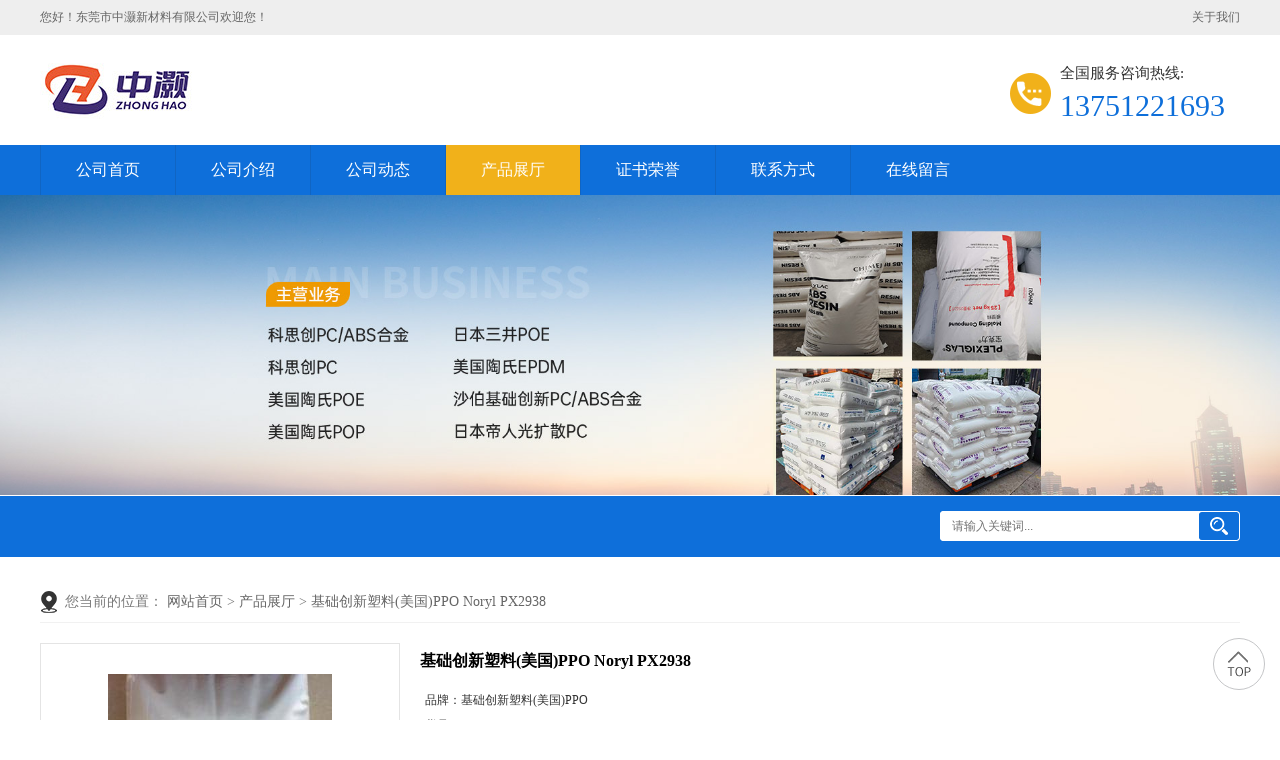

--- FILE ---
content_type: text/html; charset=utf-8
request_url: http://www.dssj1688.com/products/show21312355.html
body_size: 12098
content:
<!DOCTYPE html PUBLIC "-//W3C//DTD XHTML 1.0 Transitional//EN" "http://www.w3.org/TR/xhtml1/DTD/xhtml1-transitional.dtd">
<html xmlns="http://www.w3.org/1999/xhtml">
<head>
<meta http-equiv="Content-Type" content="text/html; charset=utf-8" />
<title>基础创新塑料(美国)PPO Noryl PX2938-东莞市中灏新材料有限公司</title>
<meta http-equiv="keywords" content="基础创新塑料(美国)PPO Noryl PX2938">
<meta http-equiv="description" content="基础创新塑料()PPONorylPX2938聚苯醚PPO基础创新塑料() PPO聚苯醚 NorylPX2938 产品说明： PPE + PS共混物。 未填充。 非溴化，非氯化阻燃系统。 UL94 V0 / 5VA额定值。 UL746C F1。 优异的介电强度。 适用于室内/室外应用的电子/电气市场。产品型号:基础创新...">


<script>
    if(true){
        var curl = window.location.href;
        var defurl = "http://www.dssj1688.com";
        if(curl.indexOf(defurl)<0){
            if (defurl.indexOf("http://")==0){
                curl = curl.replace(defurl.replace("http:","https:"),defurl);
            }else{
                curl = curl.replace(defurl.replace("https:","http:"),defurl);
            }
            window.location.href = curl;
        }
    }
</script>
<link rel="stylesheet" type="text/css" href="/web/mb/cn/gd_mb113/css/base.css">
<link rel="stylesheet" type="text/css" href="/web/mb/cn/gd_mb113/css/top.css">
<link rel="stylesheet" type="text/css" href="/web/mb/cn/gd_mb113/css/bottom.css">
<link rel="stylesheet" type="text/css" href="/web/mb/cn/gd_mb113/css/layout.css">
<script type="text/javascript" src="/web/mb/cn/gd_mb113/js/jquery-1.11.1.min.js"></script>
<script type="text/javascript" src="/web/mb/cn/gd_mb113/js/common.js"></script>
<script type="text/javascript" src="/web/mb/cn/gd_mb113/js/Tony_Tab.js"></script><!--焦点图-->
<script type="text/javascript" src="/web/mb/cn/gd_mb113/js/wow_l.js"></script></head>
<body>
<div class="rp_rop">
  <ul>
   <li>您好！东莞市中灏新材料有限公司欢迎您！</li>
   <li class="last_rt"><a href="/contact.html">关于我们</a>
   </li>
  </ul>
 </div><!--rp_rop-->
<div class="header">
 <div class="clearfix top_main">
   <a href="/" class="logo_l wow">
	  <img src="/img/logo/2025/12/2/176465251333855.jpg" alt="东莞市中灏新材料有限公司" title="东莞市中灏新材料有限公司"/>
   </a>
   <em class="sear_ch wow">
    <span>全国服务咨询热线:</span>
    <i>
	   <a href="Tel:13751221693">13751221693</a>
	</i>
   </em>
   </div><!--top_main-->
   <div class="nav wow">
    <ul>
		<li
		  ><a href="/"   class="dnc_mdfe" >公司首页</a></li>
		<li
		  ><a href="/about.html"   class="dnc_mdfe" >公司介绍</a></li>
		<li
		  ><a href="/news/list--p1.html"   class="dnc_mdfe" >公司动态</a></li>
		  <li class="
				omm
		  "><a href="/products/list--p1.html"   class="dnc_mdfe">产品展厅</a><em class="dfe_dce_c"></em>
			<div class="nre_mdc">

			</div><!--nre_mdc-->
		</li>
		<li
		  ><a href="/honors/list--p1.html"   class="dnc_mdfe" >证书荣誉</a></li>
		<li
		  ><a href="/contact.html"   class="dnc_mdfe" >联系方式</a></li>
		<li
		  ><a href="/feedback.html"   class="dnc_mdfe" >在线留言</a></li>
     </ul>
    </div><!--nav-->
 </div><!--header-->


          <div class="ban_ner_msd">
		   <img src="/img/other/2025/10/21/176103501112491.jpg" class="elr_mcf"/>
		  </div><!--ban_ner_msd-->


<div class="se_ar_ch">
    <ul>
     <li class="se_rift wow">
	  <em>
	   <form name="form_productSearch" id="form_productSearch"  method="get" onsubmit="return searchProduct('product_sokey');" >
		<input class="tp_t_m_xt1"  id="product_sokey"  value="" name="keys" placeholder="请输入关键词..." />
		<input class="tp_t_m_xt2" type="button" onclick="searchProduct('product_sokey');" value="搜索"/>
	  </form>
	  </em>
<script src="/web/mb/publicJs/common.js"></script>
<script type="text/javascript">
    function searchProduct(keyid) {
        var inputid="product_sokey";
        if(keyid)inputid=keyid;
        var keys = $("#"+inputid).val();       // 搜索的关键词
        if(keys==""){
            tusi("请输入您要搜索的关键词");
            return false;
        }
        if (-1 > 0){
            location.href = "/products/list-catid-_-keys-"+URLEncode(keys)+"_--p1.html";
        }else {
            location.href = "/products/list-keys-"+URLEncode(keys)+"_--p1.html";
        }
        return false;
    }
</script>
     </li>
    </ul>
   </div><!--se_ar_ch-->
   


<div class="clearfix mina_index">
   <div class="n_d_l_dfr">
<style type="text/css">
.title_l{line-height:40px;margin:0px auto;font-size:14px;height:40px;overflow:hidden;}
.title_l a{color: #666;}
</style>


<div class="title_l">
  <div class="title_l_ul">您当前的位置：
                <a href="/" title="网站首页">网站首页</a> &gt;
                <a href="/products/list--p1.html">产品展厅</a>
                &gt;<a> 基础创新塑料(美国)PPO Noryl PX2938</a>
 </div><!--title_l_ul-->
</div><!--title_l-->
   </div><!--n_d_l_dfr-->

<link rel="stylesheet" type="text/css" href="/web/mb/publicCss/product.css">
<script src="/web/mb/publicJs/jqzoom.base.js?v=20230706"></script>
<script src="/web/mb/publicJs/jquery.jqzoom.js"></script>
<div class="list_box">
    <!-- showpic -->
    <div class="prolist" style="margin-top:20px;">
        <div class="pr_deti_main">
            <div class="clearfix pr_detai_top">
                <div class="wth674">
                    <div class="product-show">
                        <div class="region-detail-gallery">
                           
                            <div id="preview" class="spec-preview">
							  
                                <table width="360" height="360" border="0" cellspacing="0" cellpadding="0">
                                    <tr>
                                        <td width="360" height="360" align="center" valign="middle">
                                            <div class="prism-player" id="player-con" style="margin: 0px auto; display:none;"></div>
                                            <span class="jqzoom">
                                         <img src="https://imgcn4.guidechem.com/simg/product/2020/2/14/235942122901789.jpg" jqimg="https://imgcn4.guidechem.com/img/product/2020/2/14/235942122901789.jpg" class="cv_mfrt" alt="">
                                </span>
                                        </td>
                                    </tr>
                                </table>
                            </div><!--spec-preview-->
                            <div class="spec-scroll">
                                <div class="prev">&nbsp;</div>
                                <div class="next">&nbsp;</div>
                                <div class="items">
                                    <ul>
                                        <li
                                                class="add"
                                        ><img src="https://imgcn4.guidechem.com/simg/product/2020/2/14/235942122901789.jpg" mid="https://imgcn4.guidechem.com/simg/product/2020/2/14/235942122901789.jpg" big="https://imgcn4.guidechem.com/img/product/2020/2/14/235942122901789.jpg" isvideo="0" onclick="preview(this,360);"></li>
                                        <li
                                        ><img src="https://imgcn4.guidechem.com/simg/product/2020/2/17/235942175701217.jpg" mid="https://imgcn4.guidechem.com/simg/product/2020/2/17/235942175701217.jpg" big="https://imgcn4.guidechem.com/img/product/2020/2/17/235942175701217.jpg" isvideo="0" onclick="preview(this,360);"></li>
                                    </ul>
                                </div><!--items-->
                            </div><!--spec-scroll-->
                            <!--缩图结束-->
                        </div>
                        <div class="det_plt">
                            <div class="product_title"> 基础创新塑料(美国)PPO Noryl PX2938</div>
                            <div class="price-content">
                                <div class="detail-texta">
                                    <div class="price-outer-div">
                                        <ul>
                                            <li><span>品牌：<span>基础创新塑料(美国)PPO</span></span></li>
                                        </ul>
                                        <div class="clear"></div>
                                    </div>
                                    <div class="price-outer-div">
                                        <ul>
                                            <li><span>货号：<span>PX2938</span></span></li>
                                        </ul>
                                        <div class="clear"></div>
                                    </div>

                                    <ul class="product-zd ">
                                        <li><strong>价格：</strong> ￥32/千克</li>
                                        <li><strong>发布日期：</strong> 2020-02-18</li>
                                        <li><strong>更新日期：</strong> 2026-01-21</li>
                                    </ul>
                                </div>

                            </div>
                            <div class="detail-button">
                                <div class="prof_se_nd"><a href="/feedback.html?title= 基础创新塑料(美国)PPO Noryl PX2938" style="color:#fff;">发送咨询信息</a></div>
                            </div>
                        </div><!--det_plt-->
                        <div class="cl"></div>

                    </div>
                    <div class="cl"></div>
                </div>

            </div><!--pr_detai_top-->
            <div class="prof_all prof_width"><span>产品详请</span></div><!--prof_all-->
            <div class="prog_leg">

                <table width="100%" border="0" cellspacing="0" cellpadding="0" bgcolor="#f9f9f9">
                    <tbody>
                    <tr>
                        <td width="5%" height="45" align="left" nowrap="nowrap">品牌 </td>
                        <td width="15%" height="45" align="left">
                            基础创新塑料()PPO
                        </td>
                    </tr>
                    <tr>
                        <td width="5%" height="45" align="left" nowrap="nowrap">货号 </td>
                        <td width="15%" height="45" align="left">
                            PX2938
                        </td>
                    </tr>
                    <tr>
                        <td width="5%" height="45" align="left" nowrap="nowrap">用途 </td>
                        <td width="15%" height="45" align="left">
                            注塑件
                        </td>
                    </tr>
                    <tr>
                        <td width="5%" height="45" align="left" nowrap="nowrap">牌号 </td>
                        <td width="15%" height="45" align="left">
                            Noryl PX2938
                        </td>
                    </tr>
                    <tr>
                        <td width="5%" height="45" align="left" nowrap="nowrap">型号 </td>
                        <td width="15%" height="45" align="left">
                            PX2938
                        </td>
                    </tr>
                    <tr>
                        <td width="5%" height="45" align="left" nowrap="nowrap">品名 </td>
                        <td width="15%" height="45" align="left">
                            PPO
                        </td>
                    </tr>
                    <tr>
                        <td width="5%" height="45" align="left" nowrap="nowrap">外形尺寸 </td>
                        <td width="15%" height="45" align="left">
                            颗粒
                        </td>
                    </tr>
                    <tr>
                        <td width="5%" height="45" align="left" nowrap="nowrap">厂家 </td>
                        <td width="15%" height="45" align="left">
                            基础创新塑料() PPO
                        </td>
                    </tr>
                    <tr>
                        <td width="5%" height="45" align="left" nowrap="nowrap">是否进口 </td>
                        <td width="15%" height="45" align="left">
                            否
                        </td>
                    </tr>
                    </tbody>
                </table>

            </div><!--prog_leg--><!--prog_leg-->
            <div class="ntf_pcde">
                <p style="font-size: 12px; line-height: 1.5; padding: 0px; margin-top: 0px; margin-bottom: 0px; clear: both; font-family: Verdana, Arial, Helvetica, sans-seri; white-space: normal; text-align: center;"><img src="https://cbu01.alicdn.com/img/ibank/2016/959/350/3134053959_563420902.jpg" alt="PC+ABS FR3000" data-mce-src="https://cbu01.alicdn.com/img/ibank/2016/959/350/3134053959_563420902.jpg" data-mce-style="display: block; margin-left: auto; margin-right: auto;" style="border: 0px; vertical-align: bottom; display: block; margin-left: auto; margin-right: auto;"/><img src="https://imgcn4.guidechem.com/img/product/2020/1/31/235942111500052.jpg" width="657" height="188" style="width: 657px; height: 188px;"/><br/><img src="https://imgcn3.guidechem.com/img/product/2019/6/15/235942183002468.jpg" width="720" height="252" style="width: 720px; height: 252px;"/><br/><img src="https://cbu01.alicdn.com/img/ibank/2016/493/275/3135572394_563420902.jpg?__r__=1536041133373" alt="A2" data-mce-src="https://cbu01.alicdn.com/img/ibank/2016/493/275/3135572394_563420902.jpg?__r__=1536041133373" style="border: 0px; vertical-align: bottom; width: 719px; height: 53px;" width="719" height="53"/><br class="img-brk"/></p><h2 style="box-sizing: border-box; font-size: 36px; margin: 20px 0px 10px; font-family: " helvetica="" microsoft="" font-weight:="" line-height:="" color:="" white-space:="" background-color:=""><span style="box-sizing: border-box; font-weight: 700;"><img src="https://imgcn4.guidechem.com/img/product/2020/2/17/235942175701217.jpg"/></span></h2><p><span style="font-size: 36px;">基础创新塑料()&nbsp;</span><span style="font-size: 36px; color: rgb(192, 0, 0);">PPO&nbsp;Noryl&nbsp;PX2938</span><br/></p><p><br/></p><h3 style="box-sizing: border-box; font-family: " helvetica="" microsoft="" font-weight:="" line-height:="" color:="" margin-top:="" margin-bottom:="" font-size:="" white-space:="" background-color:="">聚苯醚&nbsp;PPO&nbsp;</h3><p><span style="font-size: 18px; color: rgb(0, 176, 240); font-weight: 700; background-color: rgb(255, 255, 255);">基础创新塑料() PPO&nbsp;聚苯醚 Noryl&nbsp;PX2938 产品说明：</span></p><p><span style="color: rgb(85, 85, 85); font-family: Verdana, Arial, Helvetica, sans-serif; font-size: 13.3333px; background-color: rgb(248, 248, 248);">&nbsp; &nbsp; &nbsp; </span>PPE + PS共混物。 未填充。 非溴化，非氯化阻燃系统。 UL94 V0 / 5VA额定值。 UL746C F1。 优异的介电强度。 适用于室内/室外应用的电子/电气市场。<span style="margin: 0px; padding: 0px; color: rgb(85, 85, 85); font-family: Verdana, Arial, Helvetica, sans-serif; font-size: 13.3333px; background-color: rgb(248, 248, 248);"></span><span style="margin: 0px; padding: 0px; color: rgb(85, 85, 85); font-family: Verdana, Arial, Helvetica, sans-serif; font-size: 13.3333px; background-color: rgb(248, 248, 248);"></span><span style="margin: 0px; padding: 0px; color: rgb(85, 85, 85); font-family: Verdana, Arial, Helvetica, sans-serif; font-size: 13.3333px; background-color: rgb(248, 248, 248);"></span><span style="margin: 0px; padding: 0px; color: rgb(85, 85, 85); font-family: Verdana, Arial, Helvetica, sans-serif; background-color: rgb(248, 248, 248); font-size: 14px;"></span><span style="color: rgb(85, 85, 85); font-family: Verdana, Arial, Helvetica, sans-serif; font-size: 13.3333px; background-color: rgb(248, 248, 248);"></span><span style="color: rgb(155, 187, 89);"></span><span style="color: rgb(0, 176, 80);"></span></p><p><span style="box-sizing: border-box; font-weight: 700; color: rgb(192, 0, 0);"></span><br/></p><table cellpadding="0" cellspacing="0" data-mce-style="margin-left: 50.0px; border-collapse: separate; border-spacing: 0.0px; width: 600.0px;" class="mceItemTable" width="698"><tbody><tr class="firstRow"><td height="36" data-mce-style="background-color: #ffffff; text-align: center; border-bottom: 1.0px solid #000000;" width="339" style="border-color: rgb(0, 0, 0); font-family: Verdana, Arial, Helvetica, sans-serif; cursor: text; min-width: 2px; background-color: rgb(255, 255, 255); text-align: center; border-width: 1px; border-style: solid;">产品型号:</td><td height="36" data-mce-style="background-color: #ffffff; text-align: center; border-bottom: 1.0px solid #000000;" width="358" style="border-color: rgb(0, 0, 0); font-family: Verdana, Arial, Helvetica, sans-serif; cursor: text; min-width: 2px; background-color: rgb(255, 255, 255); text-align: center; border-width: 1px; border-style: solid;">基础创新塑料()&nbsp;PPO PX2938</td></tr><tr><td height="36" data-mce-style="background-color: #ffffff; text-align: center; border-bottom: 1.0px solid #000000;" width="339" style="border-color: rgb(0, 0, 0); font-family: Verdana, Arial, Helvetica, sans-serif; cursor: text; min-width: 2px; background-color: rgb(255, 255, 255); text-align: center; border-width: 1px; border-style: solid;">产地:</td><td height="36" data-mce-style="background-color: #ffffff; text-align: center; border-bottom: 1.0px solid #000000;" width="358" style="border-color: rgb(0, 0, 0); font-family: Verdana, Arial, Helvetica, sans-serif; cursor: text; min-width: 2px; background-color: rgb(255, 255, 255); text-align: center; border-width: 1px; border-style: solid;"><span style="font-family: 宋体; font-weight: 700;">基础创新塑料()PPO</span></td></tr><tr><td height="36" data-mce-style="background-color: #ffffff; text-align: center; border-bottom: 1.0px solid #000000;" width="339" style="border-color: rgb(0, 0, 0); font-family: Verdana, Arial, Helvetica, sans-serif; cursor: text; min-width: 2px; background-color: rgb(255, 255, 255); text-align: center; border-width: 1px; border-style: solid;">规格:</td><td height="36" data-mce-style="background-color: #ffffff; text-align: center; border-bottom: 1.0px solid #000000;" width="358" style="border-color: rgb(0, 0, 0); font-family: Verdana, Arial, Helvetica, sans-serif; cursor: text; min-width: 2px; background-color: rgb(255, 255, 255); text-align: center; border-width: 1px; border-style: solid;">25KG</td></tr><tr><td height="36" data-mce-style="background-color: #ffffff; text-align: center; border-bottom: 1.0px solid #000000;" width="339" style="border-color: rgb(0, 0, 0); font-family: Verdana, Arial, Helvetica, sans-serif; cursor: text; min-width: 2px; background-color: rgb(255, 255, 255); text-align: center; border-width: 1px; border-style: solid;">基本性能或用途:</td><td height="36" data-mce-style="background-color: #ffffff; text-align: center; border-bottom: 1.0px solid #000000;" width="358" style="border-color: rgb(0, 0, 0); font-family: Verdana, Arial, Helvetica, sans-serif; cursor: text; min-width: 2px; background-color: rgb(255, 255, 255); text-align: center; border-width: 1px; border-style: solid;">注塑级<br/><br/></td></tr></tbody></table><p style="font-size: 12px; line-height: 1.5; padding: 0px; margin-top: 0px; margin-bottom: 0px; clear: both; font-family: Verdana, Arial, Helvetica, sans-seri; white-space: normal;">&nbsp;<br/></p><p style="font-size: 12px; line-height: 1.5; padding: 0px; margin-top: 0px; margin-bottom: 0px; clear: both; font-family: Verdana, Arial, Helvetica, sans-seri; white-space: normal; text-align: center;"><img src="https://cbu01.alicdn.com/img/ibank/2016/666/665/3135566666_563420902.jpg?__r__=1536041142624" alt="a3" data-mce-src="https://cbu01.alicdn.com/img/ibank/2016/666/665/3135566666_563420902.jpg?__r__=1536041142624" style="border: 0px; vertical-align: bottom;"/><br class="img-brk"/><img src="https://imgcn4.guidechem.com/img/product/2020/2/14/235942122902372.jpg" width="444" height="676" style="width: 444px; height: 676px;"/></p><p style="font-size: 12px; line-height: 1.5; padding: 0px; margin-top: 0px; margin-bottom: 0px; clear: both; font-family: Verdana, Arial, Helvetica, sans-seri; white-space: normal; text-align: center;"><span style="text-decoration: underline;"><strong><span style="text-decoration: underline; font-size: 18px; color: rgb(192, 0, 0);">基础创新塑料()PPO&nbsp;聚苯醚&nbsp; Noryl PX2938</span></strong></span></p><p style="font-size: 12px; line-height: 1.5; padding: 0px; margin-top: 0px; margin-bottom: 0px; clear: both; font-family: Verdana, Arial, Helvetica, sans-seri; white-space: normal; text-align: center;"><img src="https://imgcn4.guidechem.com/img/product/2020/2/16/235942211403581.jpg" width="451" height="383" style="width: 451px; height: 383px;"/></p><p style="font-size: 12px; line-height: 1.5; padding: 0px; margin-top: 0px; margin-bottom: 0px; clear: both; font-family: Verdana, Arial, Helvetica, sans-seri; white-space: normal; text-align: center;"><br/></p><p style="font-size: 12px; line-height: 1.5; padding: 0px; margin-top: 0px; margin-bottom: 0px; clear: both; font-family: Verdana, Arial, Helvetica, sans-seri; white-space: normal;">&nbsp;</p><p style="font-size: 12px; line-height: 1.5; padding: 0px; margin-top: 0px; margin-bottom: 0px; clear: both; font-family: Verdana, Arial, Helvetica, sans-seri; white-space: normal;"><img src="https://cbu01.alicdn.com/img/ibank/2016/517/065/3135560715_563420902.jpg?__r__=1536041153422" alt="a4" data-mce-src="https://cbu01.alicdn.com/img/ibank/2016/517/065/3135560715_563420902.jpg?__r__=1536041153422" style="border: 0px; vertical-align: bottom;"/><br class="img-brk"/></p><h2 style="box-sizing: border-box; font-size: 36px; margin: 20px 0px 10px; font-family: " helvetica="" microsoft="" font-weight:="" line-height:="" color:="" white-space:="" background-color:=""><span style="box-sizing: border-box; font-weight: 700;"></span></h2><p><br/></p><p style=";text-indent: 0;padding: 0"><span style="font-size: 20px; color: rgb(192, 0, 0);"><strong><span style="color: rgb(192, 0, 0); text-decoration: underline; font-size: 20px;" color:="" font-size:="">基础创新塑料()</span></strong><strong><span style="color: rgb(192, 0, 0); text-decoration: underline; font-size: 20px;" color:="" font-size:="">&nbsp;聚苯醚PPO&nbsp;</span></strong><strong><span style="color: rgb(192, 0, 0); text-decoration: underline; font-size: 20px;" color:="" font-size:="">Noryl PX2938特点：</span></strong></span></p><p style=";text-indent: 0;padding: 0"><span style="font-family: 微软雅黑;letter-spacing: 0;font-size: 16px"><span style="font-family:微软雅黑">&nbsp; &nbsp; 特点</span>: 良好的耐热性、阻燃性、尺寸稳定性和机械性能。高性能等级实例: L系列 – 具有很高的流动性，模具内气体释放量极低。</span></p><p style=";text-indent: 0;padding: 0"><span style="font-family: 微软雅黑;letter-spacing: 0;font-size: 16px"><br/></span></p><p style=";text-indent: 0;padding: 0"><span style="letter-spacing: 0px; font-size: 16px; font-family: 微软雅黑;">&nbsp; &nbsp; &nbsp;PPO树脂是一种 PPE/PS,PPE/ PA 共混物 - 即一种因采用了改性的聚苯基醚聚合物(PPE)技术，而得到加强的聚酰胺产品。此技术融合了PPE聚合物的尺寸稳定、低吸水量和耐热性等固有优点，以及尼龙聚合物的耐化学剂性和流动性。从而成为一种耐化学剂性极强的材料，同时，具有能满足在线喷涂要求的韧性、抗冲击性和耐热性。无充填NORYL GTX 树脂的低密性，使其比玻纤或矿物充填树脂，节省高达到25%的制件重量。</span></p><p style=";text-indent: 0;padding: 0"><span style="font-family: 微软雅黑;letter-spacing: 0;font-size: 16px">&nbsp;</span></p><p style=";text-indent: 0;padding: 0"><span style="font-size: 20px; color: rgb(192, 0, 0);"><strong><span style="color: rgb(192, 0, 0); text-decoration: underline; font-size: 20px;" color:="" font-size:="">基础创新塑料() <strong style="color: rgb(192, 0, 0); font-size: 20px; white-space: normal;"><span color:="" font-size:="" style="text-decoration-line: underline;">聚苯醚PPO&nbsp;</span></strong>Noryl PX2938 用途：</span></strong></span></p><p style=";text-indent: 0;padding: 0"><span style="font-family: 微软雅黑;letter-spacing: 0;font-size: 16px"><span style="font-family:微软雅黑">&nbsp; &nbsp; &nbsp;改性聚苯醚PPO&nbsp;</span>在耐热性、阻燃性、尺寸稳定性、机械特性等方面十分出色，通过与PS等多种树脂合金，广泛应用于家电、办公设备、ＩＴ及汽车领域。</span></p><p style=";text-indent: 0;padding: 0"><span style="font-family: 微软雅黑;letter-spacing: 0;font-size: 16px"><span style="font-family:微软雅黑">&nbsp; &nbsp; &nbsp;用途</span>:<span style="font-family:微软雅黑">办公设备、</span>PV方面、连接零部件等</span></p><p style="text-indent: 0px; padding: 0px; text-align: center;"><span style="font-family: 微软雅黑;letter-spacing: 0;font-size: 16px"><img src="https://imgcn4.guidechem.com/img/product/2020/2/16/235942211403299.jpg" width="672" height="590" style="width: 672px; height: 590px;"/></span></p><p style="margin-top:0;margin-right:0;margin-bottom:0;margin-left:0;padding:0 0 0 0 ;vertical-align:baseline"><br/></p><p style="margin-top:0;margin-right:0;margin-bottom:0;margin-left:0;padding:0 0 0 0 ;vertical-align:baseline"><br/></p><p style="margin-top:0;margin-right:0;margin-bottom:0;margin-left:0;padding:0 0 0 0 ;vertical-align:baseline"><strong style="color: rgb(192, 0, 0); font-size: 24px; white-space: normal;"><span style="text-decoration-line: underline;">聚苯醚PPO基础创新塑料() 型号：</span></strong></p><p style="margin-top:0;margin-right:0;margin-bottom:0;margin-left:0;padding:0 0 0 0 ;vertical-align:baseline"><br/></p><p><span style="font-size: 16px;"><strong><span style="text-decoration: underline; font-family: 微软雅黑; color: rgb(192, 0, 0); letter-spacing: 0px;"><span style="font-family: 微软雅黑;">基础创新塑料</span>() Noryl PPO(聚苯醚)</span></strong><strong><span style="text-decoration: underline; font-family: 微软雅黑; color: rgb(192, 0, 0); letter-spacing: 0px;">HS2000</span></strong><span style="font-family: 微软雅黑; letter-spacing: 0px;">&nbsp;&nbsp;<span style="font-family: 微软雅黑;">复合增强级，低翘曲，含</span>20%填充料，UL94V-0&nbsp;<br/></span><strong><span style="text-decoration: underline; font-family: 微软雅黑; color: rgb(192, 0, 0); letter-spacing: 0px;"><span style="font-family: 微软雅黑;">基础创新塑料</span>() Noryl PPO(聚苯醚)NC120/NC208 NC212/NC112 NC108/NC220 </span></strong><span style="font-family: 微软雅黑; letter-spacing: 0px;">&nbsp;<span style="font-family: 微软雅黑;">导电性专用级，</span>UL94V-1&nbsp;<br/></span><strong><span style="text-decoration: underline; font-family: 微软雅黑; color: rgb(192, 0, 0); letter-spacing: 0px;"><span style="font-family: 微软雅黑;">基础创新塑料</span>() Noryl PPO(聚苯醚)NF1020</span></strong><span style="font-family: 微软雅黑; letter-spacing: 0px;">&nbsp;&nbsp;&nbsp;<span style="font-family: 微软雅黑;">滑动性专用级，含填充料，</span>UL94HB&nbsp;<br/></span><strong><span style="text-decoration: underline; font-family: 微软雅黑; color: rgb(192, 0, 0); letter-spacing: 0px;"><span style="font-family: 微软雅黑;">基础创新塑料</span>() Noryl PPO(聚苯醚)NFV1030</span></strong><span style="font-family: 微软雅黑; letter-spacing: 0px;">&nbsp;&nbsp;&nbsp;<span style="font-family: 微软雅黑;">滑动性专用级，含填充料，</span>UL94HB&nbsp;<br/></span><strong><span style="text-decoration: underline; font-family: 微软雅黑; color: rgb(192, 0, 0); letter-spacing: 0px;"><span style="font-family: 微软雅黑;">基础创新塑料</span>() Noryl PPO(聚苯醚)PX2611 PX2622 </span></strong><span style="font-family: 微软雅黑; letter-spacing: 0px;">&nbsp;&nbsp;<span style="font-family: 微软雅黑;">高流动性，适合汽车工业部件</span>&nbsp;<br/></span><strong><span style="text-decoration: underline; font-family: 微软雅黑; color: rgb(192, 0, 0); letter-spacing: 0px;"><span style="font-family: 微软雅黑;">基础创新塑料</span>() Noryl PPO(聚苯醚)PX2728 </span></strong><span style="font-family: 微软雅黑; letter-spacing: 0px;">&nbsp;&nbsp;<span style="font-family: 微软雅黑;">通用级，热变形温度</span>80-98℃，UL94V-1&nbsp;<br/></span><strong><span style="text-decoration: underline; font-family: 微软雅黑; color: rgb(192, 0, 0); letter-spacing: 0px;"><span style="font-family: 微软雅黑;">基础创新塑料</span>() Noryl PPO(聚苯醚)PX2801/ SE225 </span></strong><span style="font-family: 微软雅黑; letter-spacing: 0px;">&nbsp;&nbsp;<span style="font-family: 微软雅黑;">通用级，热变形温度</span>100-119℃，UL94V-1&nbsp;<br/></span><strong><span style="text-decoration: underline; font-family: 微软雅黑; color: rgb(192, 0, 0); letter-spacing: 0px;"><span style="font-family: 微软雅黑;">基础创新塑料</span>() Noryl PPO(聚苯醚)SE1-GN1 &nbsp;</span></strong><span style="font-family: 微软雅黑; letter-spacing: 0px;">&nbsp;<span style="font-family: 微软雅黑;">注塑增强级，含</span>10%玻纤，UL94V-1&nbsp;<br/></span><strong><span style="text-decoration: underline; font-family: 微软雅黑; color: rgb(192, 0, 0); letter-spacing: 0px;"><span style="font-family: 微软雅黑;">基础创新塑料</span>() Noryl PPO(聚苯醚)SE1-GN2 &nbsp;</span></strong><span style="font-family: 微软雅黑; letter-spacing: 0px;">&nbsp;<span style="font-family: 微软雅黑;">注塑增强级，含</span>20%玻纤，UL94V-1&nbsp;<br/></span><strong><span style="text-decoration: underline; font-family: 微软雅黑; color: rgb(192, 0, 0); letter-spacing: 0px;"><span style="font-family: 微软雅黑;">基础创新塑料</span>() Noryl PPO(聚苯醚)SFG100/200/300</span></strong><span style="font-family: 微软雅黑; letter-spacing: 0px;">&nbsp;&nbsp;&nbsp;<span style="font-family: 微软雅黑;">泡沫级，含填充材料改性，</span>UL94V-0,适合阻燃制品&nbsp;<br/></span><strong><span style="text-decoration: underline; font-family: 微软雅黑; color: rgb(192, 0, 0); letter-spacing: 0px;"><span style="font-family: 微软雅黑;">基础创新塑料</span>() Noryl PPO(聚苯醚)TN15/STN20</span></strong><span style="font-family: 微软雅黑; letter-spacing: 0px;">&nbsp;&nbsp;&nbsp;<span style="font-family: 微软雅黑;">高抗冲击级，适合汽车工业部件</span>&nbsp;<br/></span><strong><span style="text-decoration: underline; font-family: 微软雅黑; color: rgb(192, 0, 0); letter-spacing: 0px;"><span style="font-family: 微软雅黑;">基础创新塑料</span>() Noryl PPO(聚苯醚)BHM510</span></strong><span style="font-family: 微软雅黑; letter-spacing: 0px;">&nbsp;&nbsp;&nbsp;<span style="font-family: 微软雅黑;">阻燃注塑级。高弹性，</span>UL94V-0，热变形温度110℃。机械、电器、电子等阻燃的工程结构部件&nbsp;<br/></span><strong><span style="text-decoration: underline; font-family: 微软雅黑; color: rgb(192, 0, 0); letter-spacing: 0px;"><span style="font-family: 微软雅黑;">基础创新塑料</span>() Noryl PPO(聚苯醚)CRN-520 </span></strong><span style="font-family: 微软雅黑; letter-spacing: 0px;">&nbsp;&nbsp;<span style="font-family: 微软雅黑;">注塑级，耐热、耐化学性能，用于机械、化工部件及防腐蚀制品</span>&nbsp;<br/></span><strong><span style="text-decoration: underline; font-family: 微软雅黑; color: rgb(192, 0, 0); letter-spacing: 0px;"><span style="font-family: 微软雅黑;">基础创新塑料</span>() Noryl PPO(聚苯醚)CRN-530 </span></strong><span style="font-family: 微软雅黑; letter-spacing: 0px;">&nbsp;&nbsp;<span style="font-family: 微软雅黑;">注塑级，特点和用途同</span>CRN-520&nbsp;<br/></span><strong><span style="text-decoration: underline; font-family: 微软雅黑; color: rgb(192, 0, 0); letter-spacing: 0px;"><span style="font-family: 微软雅黑;">基础创新塑料</span>() Noryl PPO(聚苯醚)CRN-720/730 </span></strong><span style="font-family: 微软雅黑; letter-spacing: 0px;">&nbsp;&nbsp;<span style="font-family: 微软雅黑;">注塑级，特点和用途同</span>CRN-520&nbsp;<br/></span><strong><span style="text-decoration: underline; font-family: 微软雅黑; color: rgb(192, 0, 0); letter-spacing: 0px;"><span style="font-family: 微软雅黑;">基础创新塑料</span>() Noryl PPO(聚苯醚)DSN-300I/400I /500I </span></strong><span style="font-family: 微软雅黑; letter-spacing: 0px;">&nbsp;&nbsp;<span style="font-family: 微软雅黑;">注塑级，用于导电、电磁波屏蔽</span>&nbsp;<br/></span><strong><span style="text-decoration: underline; font-family: 微软雅黑; color: rgb(192, 0, 0); letter-spacing: 0px;"><span style="font-family: 微软雅黑;">基础创新塑料</span>() Noryl PPO(聚苯醚)EN212 </span></strong><span style="font-family: 微软雅黑; letter-spacing: 0px;">&nbsp;&nbsp;<span style="font-family: 微软雅黑;">挤塑级，</span>UL94V-1,相对密度1.10。适合电器电子、化工、机械等结构部件&nbsp;<br/></span><strong><span style="text-decoration: underline; font-family: 微软雅黑; color: rgb(192, 0, 0); letter-spacing: 0px;"><span style="font-family: 微软雅黑;">基础创新塑料</span>() Noryl PPO(聚苯醚)EN265 </span></strong><span style="font-family: 微软雅黑; letter-spacing: 0px;">&nbsp;&nbsp;<span style="font-family: 微软雅黑;">挤塑级，</span>UL94V-1,相对密度1.07。适合电器电子、化工、机械等结构部件&nbsp;<br/></span><strong><span style="text-decoration: underline; font-family: 微软雅黑; color: rgb(192, 0, 0); letter-spacing: 0px;"><span style="font-family: 微软雅黑;">基础创新塑料</span>() Noryl PPO(聚苯醚)ENG265 </span></strong><span style="font-family: 微软雅黑; letter-spacing: 0px;">&nbsp;&nbsp;<span style="font-family: 微软雅黑;">挤塑级，</span>UL94HB,相对密度1.06。适合电器电子、化工、机械等结构部件&nbsp;<br/></span><strong><span style="text-decoration: underline; font-family: 微软雅黑; color: rgb(192, 0, 0); letter-spacing: 0px;"><span style="font-family: 微软雅黑;">基础创新塑料</span>() Noryl PPO(聚苯醚)115 </span></strong><span style="font-family: 微软雅黑; letter-spacing: 0px;">&nbsp;&nbsp;<span style="font-family: 微软雅黑;">注塑级，非增强，力学性能、耐热性、电性能、耐化学腐蚀性好，热变形温度</span>115℃，UL94HB。适合一般耐热用的电器结构绝缘零部件、机器外壳、电子元件等&nbsp;<br/></span><strong><span style="text-decoration: underline; font-family: 微软雅黑; color: rgb(192, 0, 0); letter-spacing: 0px;"><span style="font-family: 微软雅黑;">基础创新塑料</span>() Noryl PPO(聚苯醚)534 </span></strong><span style="font-family: 微软雅黑; letter-spacing: 0px;">&nbsp;&nbsp;<span style="font-family: 微软雅黑;">特殊级。耐热</span>170℃，UL94V-1，相对密度1.06，力学性、电性能、耐热性、耐化学腐蚀性良好。适合电器、电子、机械化工部件等防火工程部件&nbsp;<br/></span><strong><span style="text-decoration: underline; font-family: 微软雅黑; color: rgb(192, 0, 0); letter-spacing: 0px;"><span style="font-family: 微软雅黑;">基础创新塑料</span>() Noryl PPO(聚苯醚)731</span></strong><span style="font-family: 微软雅黑; letter-spacing: 0px;">&nbsp;&nbsp;&nbsp;<span style="font-family: 微软雅黑;">注塑级</span>,非增强,热变形温度128℃,UL94HB长期使用温度105℃.适合一般耐热电器、电子、机械等&nbsp;<br/></span><strong><span style="text-decoration: underline; font-family: 微软雅黑; color: rgb(192, 0, 0); letter-spacing: 0px;"><span style="font-family: 微软雅黑;">基础创新塑料</span>() Noryl PPO(聚苯醚)1005 </span></strong><span style="font-family: 微软雅黑; letter-spacing: 0px;">&nbsp;&nbsp;<span style="font-family: 微软雅黑;">注塑级。非增强，力学性能、电性能、耐化学腐蚀性、耐热性良好，燃烧性</span>UL94V-0，相对密度1.08。适合电器、电子、机械等阻燃结构工程部件。&nbsp;<br/></span><strong><span style="text-decoration: underline; font-family: 微软雅黑; color: rgb(192, 0, 0); letter-spacing: 0px;"><span style="font-family: 微软雅黑;">基础创新塑料</span>() Noryl PPO(聚苯醚)DSN200</span></strong><span style="font-family: 微软雅黑; letter-spacing: 0px;">&nbsp;&nbsp;1 导电性专用级，UL94V-0&nbsp;<br/></span><strong><span style="text-decoration: underline; font-family: 微软雅黑; color: rgb(192, 0, 0); letter-spacing: 0px;"><span style="font-family: 微软雅黑;">基础创新塑料</span>() Noryl PPO(聚苯醚)DSN6001 </span></strong><span style="font-family: 微软雅黑; letter-spacing: 0px;">&nbsp;&nbsp;<span style="font-family: 微软雅黑;">导电性专用级，</span>UL94V-0&nbsp;<br/></span><strong><span style="text-decoration: underline; font-family: 微软雅黑; color: rgb(192, 0, 0); letter-spacing: 0px;"><span style="font-family: 微软雅黑;">基础创新塑料</span>() Noryl PPO(聚苯醚)DSN6002、DSN6082 </span></strong><span style="font-family: 微软雅黑; letter-spacing: 0px;">&nbsp;&nbsp;<span style="font-family: 微软雅黑;">导电性专用级，</span>UL94V-0&nbsp;<br/></span><strong><span style="text-decoration: underline; font-family: 微软雅黑; color: rgb(192, 0, 0); letter-spacing: 0px;"><span style="font-family: 微软雅黑;">基础创新塑料</span>() Noryl PPO(聚苯醚)CRN500 </span></strong><span style="font-family: 微软雅黑; letter-spacing: 0px;">&nbsp;&nbsp;<span style="font-family: 微软雅黑;">抗化学性改良，适合通用制品</span>&nbsp;<br/></span><strong><span style="text-decoration: underline; font-family: 微软雅黑; color: rgb(192, 0, 0); letter-spacing: 0px;"><span style="font-family: 微软雅黑;">基础创新塑料</span>() Noryl PPO(聚苯醚)EBN2001</span></strong><span style="font-family: 微软雅黑; letter-spacing: 0px;">&nbsp;&nbsp;&nbsp;<span style="font-family: 微软雅黑;">吹塑中空成型级，</span>UL94V-0 防火V0<br/></span><strong><span style="text-decoration: underline; font-family: 微软雅黑; color: rgb(192, 0, 0); letter-spacing: 0px;"><span style="font-family: 微软雅黑;">基础创新塑料</span>() Noryl PPO(聚苯醚)EBN2002 </span></strong><span style="font-family: 微软雅黑; letter-spacing: 0px;">&nbsp;&nbsp;<span style="font-family: 微软雅黑;">吹塑中空成型级，</span>UL94V-1&nbsp;<br/></span><strong><span style="text-decoration: underline; font-family: 微软雅黑; color: rgb(192, 0, 0); letter-spacing: 0px;">.基础创新塑料() Noryl PPO(聚苯醚)EBN2003</span></strong><span style="font-family: 微软雅黑; letter-spacing: 0px;">&nbsp;&nbsp;&nbsp;<span style="font-family: 微软雅黑;">吹塑中空成型级，</span>UL94V-1&nbsp;<br/></span><strong><span style="text-decoration: underline; font-family: 微软雅黑; color: rgb(192, 0, 0); letter-spacing: 0px;">.基础创新塑料() Noryl PPO(聚苯醚)EBN3001</span></strong><span style="font-family: 微软雅黑; letter-spacing: 0px;">&nbsp;&nbsp;&nbsp;<span style="font-family: 微软雅黑;">吹塑中空成型级，</span>UL94HB 导电级<br/></span><strong><span style="text-decoration: underline; font-family: 微软雅黑; color: rgb(192, 0, 0); letter-spacing: 0px;"><span style="font-family: 微软雅黑;">基础创新塑料</span>() Noryl PPO(聚苯醚)EBN7501</span></strong><span style="font-family: 微软雅黑; letter-spacing: 0px;">&nbsp;&nbsp;&nbsp;<span style="font-family: 微软雅黑;">吹塑中空成型级，</span>UL94HB 阻燃级<br/></span><strong><span style="text-decoration: underline; font-family: 微软雅黑; color: rgb(192, 0, 0); letter-spacing: 0px;"><span style="font-family: 微软雅黑;">基础创新塑料</span>() Noryl PPO(聚苯醚)FN85 &nbsp;</span></strong><span style="font-family: 微软雅黑; letter-spacing: 0px;">&nbsp;<span style="font-family: 微软雅黑;">泡沫级，</span>UL94V-0，作通用制品&nbsp;<br/></span><strong><span style="text-decoration: underline; font-family: 微软雅黑; color: rgb(192, 0, 0); letter-spacing: 0px;"><span style="font-family: 微软雅黑;">基础创新塑料</span>() Noryl PPO(聚苯醚)FMC3008</span></strong><span style="font-family: 微软雅黑; letter-spacing: 0px;">&nbsp;&nbsp;&nbsp;<span style="font-family: 微软雅黑;">泡沫级，含增强材料，</span>UL94V-0&nbsp;<br/></span><strong><span style="text-decoration: underline; font-family: 微软雅黑; color: rgb(192, 0, 0); letter-spacing: 0px;"><span style="font-family: 微软雅黑;">基础创新塑料</span>() Noryl PPO(聚苯醚)EXT115 EXT130</span></strong><span style="font-family: 微软雅黑; letter-spacing: 0px;">&nbsp;&nbsp;&nbsp;<span style="font-family: 微软雅黑;">高流动性，耐油性已改进适合汽车工业零件</span>&nbsp;<br/></span><strong><span style="text-decoration: underline; font-family: 微软雅黑; color: rgb(192, 0, 0); letter-spacing: 0px;"><span style="font-family: 微软雅黑;">基础创新塑料</span>() Noryl PPO(聚苯醚)FN150</span></strong><span style="font-family: 微软雅黑; letter-spacing: 0px;">&nbsp;&nbsp;&nbsp;<span style="font-family: 微软雅黑;">发泡级，用于特殊需要的发泡工程制品</span>&nbsp;<br/></span><strong><span style="text-decoration: underline; font-family: 微软雅黑; color: rgb(192, 0, 0); letter-spacing: 0px;"><span style="font-family: 微软雅黑;">基础创新塑料</span>() Noryl PPO(聚苯醚)FN215 </span></strong><span style="font-family: 微软雅黑; letter-spacing: 0px;">&nbsp;&nbsp;<span style="font-family: 微软雅黑;">发泡级，相对密度</span>0.80。适合特殊需要的发泡工程制品&nbsp;<br/></span><strong><span style="text-decoration: underline; font-family: 微软雅黑; color: rgb(192, 0, 0); letter-spacing: 0px;"><span style="font-family: 微软雅黑;">基础创新塑料</span>() Noryl PPO(聚苯醚)FM-3020</span></strong><span style="font-family: 微软雅黑; letter-spacing: 0px;">&nbsp;&nbsp;&nbsp;<span style="font-family: 微软雅黑;">耐老化，发泡级，用于特殊需要的发泡工程制品</span>&nbsp;<br/></span><strong><span style="text-decoration: underline; font-family: 微软雅黑; color: rgb(192, 0, 0); letter-spacing: 0px;"><span style="font-family: 微软雅黑;">基础创新塑料</span>() Noryl PPO(聚苯醚)GFN1 &nbsp;</span></strong><span style="font-family: 微软雅黑; letter-spacing: 0px;">&nbsp;<span style="font-family: 微软雅黑;">增强注塑级。</span>10%玻纤，热变形温度120℃，UL94HB,UL认可电器长期使用温度90℃，相对密度1.14。适合电器、电子、机械等结构工程部件&nbsp;<br/></span><strong><span style="text-decoration: underline; font-family: 微软雅黑; color: rgb(192, 0, 0); letter-spacing: 0px;"><span style="font-family: 微软雅黑;">基础创新塑料</span>() Noryl PPO(聚苯醚)GFN2 </span></strong><span style="font-family: 微软雅黑; letter-spacing: 0px;">&nbsp;&nbsp;<span style="font-family: 微软雅黑;">增强注塑级。</span>20%玻纤，热变形温度140℃，相对密度1.21。其他特点用途同GFN1&nbsp;</span></span></p><p style="margin-top:0;margin-right:0;margin-bottom:0;margin-left:0;padding:0 0 0 0 ;vertical-align:baseline"><strong style="color: rgb(192, 0, 0); font-size: 24px; white-space: normal;"><span style="text-decoration-line: underline;"><br/></span></strong></p><p style=";padding: 0;vertical-align: baseline"><span style="color: rgb(192, 0, 0); font-size: 24px;"><strong style="white-space: normal;"><span style="font-size: 24px; color: rgb(192, 0, 0); text-decoration-line: underline;">基础创新塑料()<strong style="color: rgb(192, 0, 0); font-size: 24px; white-space: normal;"><span style="text-decoration-line: underline;">聚苯醚PPO</span></strong>&nbsp;Noryl PX2938 成型工艺</span></strong></span></p><p style=";text-indent: 0;padding: 0"><br/></p><p style=";text-indent: 0;padding: 0"><span style="font-family: 微软雅黑;letter-spacing: 0;font-size: 16px">PPE可通过注塑、挤出等工艺加工成各种制品：</span></p><p style=";text-indent: 0;padding: 0"><span style="font-family: 微软雅黑;letter-spacing: 0;font-size: 16px">1.注塑：柱塞式或螺杆式注塑机都能加工PPE。一般采用螺杆式注塑机，要求长径比大于15：1，压缩比1.7 ～4.0（一般采用2.5～3.5）。</span></p><p style=";text-indent: 0;padding: 0"><span style="font-family: 微软雅黑;letter-spacing: 0;font-size: 16px">2.挤出：PPE能在挤出机上加工成管、片、棒、块等。采用排气式、长径比大的挤出机更好，螺杆长径比为24：1，压缩比为2.5～3.5，渐变式，等距不等深，计量段有适当的深度。应有较长的口模平直部分，挤出牵引时应考虑其物料凝结温度较高的特点。</span></p><p style=";text-indent: 0;padding: 0"><span style="font-family: 微软雅黑;letter-spacing: 0;font-size: 16px">3.压模成型：10%～18%PPE的苯溶液浸泡溶液的玻璃布，可按热固性塑料的层压工艺条件进行压制。玻璃化布含胶量控制在35%±5%，烘干温度为70～110℃。</span></p><p style=";text-indent: 0;padding: 0"><span style="font-family: 微软雅黑;letter-spacing: 0;font-size: 16px">4.模压工艺：模温升至250℃时保持温度5min,压力为6MPa,连续升温至300℃，保温1h，然后自然冷却至180℃，通冷水冷却至室温，脱模。另外，PPE还可以薄膜成型和二次加工。</span></p><p style=";text-indent: 0;padding: 0"><span style="font-family: 微软雅黑;letter-spacing: 0;font-size: 16px"><span style="font-family:微软雅黑">注塑模工艺条件：</span><br/><span style="font-family:微软雅黑">乾燥处理：建议在成型加工前进行</span>2-4小时、100度的乾燥处理。<br/><span style="font-family:微软雅黑">熔融温度：</span>240-320度<br/><span style="font-family:微软雅黑">模具温度：</span>60-105度<br/><span style="font-family:微软雅黑">注塑压力：</span>600-1500 Bar<br/><span style="font-family:微软雅黑">浇道和浇口：可以使用所有类型的浇口，特别适合于使用柄型浇口和扇形浇口</span></span><span style="color: rgb(105, 105, 105); letter-spacing: 0px; font-size: 9px; background: rgb(255, 255, 255); font-family: 微软雅黑;">。</span></p><p><br/></p><p style="text-align: center;"><img src="https://imgcn4.guidechem.com/img/product/2020/2/17/235942180102788.jpg" width="604" height="726" style="width: 604px; height: 726px;"/></p><p style="text-align: center;"><br/></p><p><img src="https://cbu01.alicdn.com/img/ibank/2016/608/473/3136374806_563420902.jpg?__r__=1536041162091" alt="a6" data-mce-src="https://cbu01.alicdn.com/img/ibank/2016/608/473/3136374806_563420902.jpg?__r__=1536041162091" style="font-size: 12px; border: 0px; vertical-align: bottom;"/><br/></p><p style="font-size: 12px; line-height: 1.5; padding: 0px; margin-top: 0px; margin-bottom: 0px; clear: both; font-family: Verdana, Arial, Helvetica, sans-seri; white-space: normal;"><span data-mce-type="bookmark" id="mce_0_start" data-mce-style="overflow:hidden;line-height:0px" style="overflow: hidden; line-height: 0px;"></span></p><p style="font-size: 12px; line-height: 1.5; padding: 0px; margin-top: 0px; margin-bottom: 0px; clear: both; font-family: Verdana, Arial, Helvetica, sans-seri; white-space: normal;"><br class="img-brk"/></p><p style="font-size: 12px; line-height: 1.5; padding: 0px; margin-top: 0px; margin-bottom: 0px; clear: both; font-family: Verdana, Arial, Helvetica, sans-seri; white-space: normal; text-align: center;"><img src="https://imgcn4.guidechem.com/img/product/2020/1/31/235942111500122.jpg" width="641" height="346" style="width: 641px; height: 346px;"/></p><p style="font-size: 12px; line-height: 1.5; padding: 0px; margin-top: 0px; margin-bottom: 0px; clear: both; font-family: Verdana, Arial, Helvetica, sans-seri; white-space: normal;"><img src="https://cbu01.alicdn.com/img/ibank/2016/733/080/3134080337_563420902.jpg?__r__=1536041217418" alt="a8" data-mce-src="https://cbu01.alicdn.com/img/ibank/2016/733/080/3134080337_563420902.jpg?__r__=1536041217418" style="border: 0px; vertical-align: bottom;"/><br class="img-brk"/><br class="img-brk"/></p><p style="font-size: 12px; line-height: 1.5; padding: 0px; margin-top: 0px; margin-bottom: 0px; clear: both; font-family: Verdana, Arial, Helvetica, sans-seri; white-space: normal;"><br/></p><p style="font-size: 12px; line-height: 1.5; padding: 0px; margin-top: 0px; margin-bottom: 0px; clear: both; font-family: Verdana, Arial, Helvetica, sans-seri; white-space: normal;"><img src="https://imgcn4.guidechem.com/img/product/2020/2/16/235942121405900.jpg" style="text-align: center; white-space: normal;"/></p><p style="font-size: 12px; line-height: 1.5; padding: 0px; margin-top: 0px; margin-bottom: 0px; clear: both; font-family: Verdana, Arial, Helvetica, sans-seri; white-space: normal;"><br/></p><p style="font-size: 12px; line-height: 1.5; padding: 0px; margin-top: 0px; margin-bottom: 0px; clear: both; font-family: Verdana, Arial, Helvetica, sans-seri; white-space: normal;"><img src="https://cbu01.alicdn.com/img/ibank/2016/359/611/3134116953_563420902.jpg" alt="PC 6485" data-mce-src="https://cbu01.alicdn.com/img/ibank/2016/359/611/3134116953_563420902.jpg" style="border: 0px; vertical-align: bottom;"/><br/><br/></p><p style="font-size: 12px; line-height: 1.5; padding: 0px; margin-top: 0px; margin-bottom: 0px; clear: both; font-family: Verdana, Arial, Helvetica, sans-seri; white-space: normal; text-align: center;"><img src="https://cbu01.alicdn.com/img/ibank/2016/775/806/3135608577_563420902.jpg" alt="PC 6485" data-mce-src="https://cbu01.alicdn.com/img/ibank/2016/775/806/3135608577_563420902.jpg" style="border: 0px; vertical-align: bottom;"/></p><p style="font-size: 12px; line-height: 1.5; padding: 0px; margin-top: 0px; margin-bottom: 0px; clear: both; font-family: Verdana, Arial, Helvetica, sans-seri; white-space: normal; text-align: center;"><img src="https://cbu01.alicdn.com/img/ibank/2018/851/567/9318765158_563420902.jpg?__r__=1536041395101" alt="8842885828_1374571156.jpg" data-mce-src="https://cbu01.alicdn.com/img/ibank/2018/851/567/9318765158_563420902.jpg?__r__=1536041395101" style="border: 0px; vertical-align: bottom;"/><br class="img-brk"/><br/></p><p style="font-size: 12px; line-height: 1.5; padding: 0px; margin-top: 0px; margin-bottom: 0px; clear: both; font-family: Verdana, Arial, Helvetica, sans-seri; white-space: normal;">&nbsp;</p><p style="font-size: 12px; line-height: 1.5; padding: 0px; margin-top: 0px; margin-bottom: 0px; clear: both; font-family: Verdana, Arial, Helvetica, sans-seri; white-space: normal; text-align: center;"><img src="https://imgcn4.guidechem.com/img/product/2020/2/13/235942182301220.jpg" width="722" height="512" style="width: 722px; height: 512px;"/><br class="img-brk"/></p><p style="font-size: 12px; line-height: 1.5; padding: 0px; margin-top: 0px; margin-bottom: 0px; clear: both; font-family: Verdana, Arial, Helvetica, sans-seri; white-space: normal; text-align: center;"><img src="https://imgcn3.guidechem.com/img/product/2019/1/4/235942110503892.jpg" width="735" height="222" style="width: 735px; height: 222px;"/><br class="img-brk"/><br class="img-brk"/></p><p style="text-align: center;"><br/></p>
            </div><!--ntf_pcde-->
        </div><!--pr_deti_main-->
    </div>
    <script>function tomessage(s,d){
        document.getElementById("stype").value=s;
        document.getElementById("sid").value=d;
        document.formdetail.method="POST";
        document.formdetail.submit();
    }</script>
    <form method="post" action="message.html" name="formdetail" id="formdetail">
        <input type="hidden" name="stype" id="stype" value="">
        <input type="hidden" name="sid" id="sid" value="">
    </form>
<style>.price-outer-div li{width: 100%;}
</style>


</div>



<style type="text/css">
.ews_t_t{line-height:45px;margin:0px auto;font-size:16px;height:45px;overflow:hidden;color:#333;font-weight:bold;text-align: left;}
.ews_t_tl{overflow:hidden;}
.ews_t_tl a{float:left;color:#555;display:block;height:36px;line-height:36px;padding:0px 15px;background:#eeeeee;font-size:14px;margin-right:20px;margin-bottom:20px;border-radius:6px;-moz-border-radius:6px;-webkit-border-radius:6px;text-align: left;}
.prto_zi_ul li{float:left;width:23%;margin-bottom:10px;padding-right:2%;list-style:none;}
.prto_zi_ul li table{width:100%;height:200px;}
.prto_zi_ul {padding:0px;margin:0px;width:100%;display:block;overflow:hidden;}
.prto_zi_ul li table img{max-width:100%;max-height:200px;}
.text_mdf{display:block;height:25px;overflow:hidden;color:#333;line-height:25px;font-size:14px;text-align:center;}
.text_mdf a{color:#333;}
.news_tag{padding:0px 20px;}

.swe_md{background:#fff;}
</style>

<div class="swe_md">

<div class="news_tag">
<div class="ews_t_t">相关产品：</div><!--ews_t_t-->
<ul class="prto_zi_ul">
    <li>
	  <table width="100%" border="0" cellspacing="0" cellpadding="0">
          <tr>
            <td align="center" valign="middle">
            <a href="/products/show16620116.html" target="_blank">
            <img src="https://imgcn3.guidechem.com/simg/product/2019/2/20/235942225403817.jpg" alt="">
             </a>
            </td>
          </tr>
         </table>
         <div class="text_mdf">
            <a href="/products/show16620116.html" target="_blank">PC/ABS Bayblend FR3010-000000 防火阻燃PC/ABS FR3010 上海科思创</a>
        </div>
    </li>
    <li>
	  <table width="100%" border="0" cellspacing="0" cellpadding="0">
          <tr>
            <td align="center" valign="middle">
            <a href="/products/show16622483.html" target="_blank">
            <img src="https://imgcn3.guidechem.com/simg/product/2019/3/6/235942153603752.jpg" alt="">
             </a>
            </td>
          </tr>
         </table>
         <div class="text_mdf">
            <a href="/products/show16622483.html" target="_blank">INFUSE 9107 美国陶氏OBC 9107</a>
        </div>
    </li>
    <li>
	  <table width="100%" border="0" cellspacing="0" cellpadding="0">
          <tr>
            <td align="center" valign="middle">
            <a href="/products/show16622444.html" target="_blank">
            <img src="https://imgcn3.guidechem.com/simg/product/2019/3/6/235942153603752.jpg" alt="">
             </a>
            </td>
          </tr>
         </table>
         <div class="text_mdf">
            <a href="/products/show16622444.html" target="_blank">INFUSE 9500 美国陶氏OBC 9500</a>
        </div>
    </li>
    <li>
	  <table width="100%" border="0" cellspacing="0" cellpadding="0">
          <tr>
            <td align="center" valign="middle">
            <a href="/products/show16622339.html" target="_blank">
            <img src="https://imgcn3.guidechem.com/simg/product/2019/3/6/235942153603752.jpg" alt="">
             </a>
            </td>
          </tr>
         </table>
         <div class="text_mdf">
            <a href="/products/show16622339.html" target="_blank">INFUSE 9817 美国陶氏OBC 9817</a>
        </div>
    </li>
</ul>
</div><!--news_tag-->
</div><!--swe_md--></div><!--mina_index-->
 
<script type="text/javascript" src="/web/mb/publicJs/common.js"></script>


<style typpe="text/css">
    .flot_cuext{width:174px;position:fixed;right:0px;top:100px;background:#006fed;padding:2px;}
    .lot_cu1{height:37px;}
    .lot_cu1 span{float:left;line-height:37px;color:#fff;font-size:18px;font-family:"微软雅黑";margin-left:10px;}
    .lot_cu2{background:#fff;padding:0px 11px 15px;}
    .lot_cu1 a{float:right;margin-top:11px;margin-right:9px;}
    .lot_cu2 dl{padding:10px 0px 15px;border-bottom:1px dashed #006fed;}
    .lot_cu2 dl dd{color:#314985;font-size:12px;line-height:35px;word-break:break-all;table-layout:fixed;overflow:hidden;}
    .lot_cu2 dl dd span{float:left;}
    .lot_cu2 dl dd em{float:left;}
    .lot_cu2 dl dd em img{margin-top:3px;}
    .lot_cu2 dl dd strong{color:#314985;font-size:14px;}
    .lot_cet1{margin:19px 0px;text-align:center;}
    .lot_cet2{width: 125px;height: 125px;margin:8px auto 10px;border:1px solid #eeeeee;text-align:center;padding:6px;}
    .lot_cet2 img{max-width: 110px;max-height: 110px;}
    .lot_cet3{text-align:center;line-height:25px;color:#314985;font-size:14px;font-family:"微软雅黑";}
    .flot_cuext{
        z-index: 999999;
    }
</style>



<script>
    function hideQq() {
        $(".flot_cuext").hide();
    }
</script>
<div class="footer wow">
  <div class="o_stt1">
   <ul>
    <em>
      <a href="/" >公司首页</a>
      <a href="/about.html" >公司介绍</a>
      <a href="/news/list--p1.html" >公司动态</a>
      <a href="/products/list--p1.html" >产品展厅</a>
      <a href="/honors/list--p1.html" >证书荣誉</a>
      <a href="/contact.html" >联系方式</a>
      <a href="/feedback.html" >在线留言</a>
	</em>
    <span><a class="to_lp back_tp" href="javascript:void(0);">返回顶部</a></span>
   </ul>
  </div><!--o_stt1-->
  <div class="clearfix foo_ster">
   <p>
	<i>联系人：刘洋</i>
	<i><a href="tel:0769-87701584">电话：0769-87701584</a></i>
	<i>邮箱： <a href="email:279274481@qq.com">279274481@qq.com</a></i>
	<i>地址：塑胶路1号28号楼102室</i>
   </p>
   <p>
    版权所有 
    Copyright (©) 2026 
<a href="/sitemap.xml" target="_blank" class="zzb07link">XML</a>		技术支持：
		<a href="https://china.guidechem.com/" id="guidechem" class="TechnicalSupport" target="_blank">盖德化工网</a>&nbsp;&nbsp;
		<a href="https://www.21food.cn/" id="21food" class="TechnicalSupport" target="_blank">食品商务网</a>&nbsp;&nbsp;
   </p>
  </div><!--foo_ster-->
 </div><!--footer-->
<a href="javascript:void(0)" class="ba_ck_tp">&nbsp;</a>



 <script src="/js/jquery.cookie.js"></script>

<script>
    $("img").each(function(){
        if($(this).attr('src')=='') $(this).remove();
    });
    if(location.href.indexOf('/news/list')!=-1){
        $("img").error(function () {
            $(this).remove();
        });
    }else {
        $("img").error(function () {
            $(this).attr("src", "/images/nophoto.png");
        });
    }
</script>
<script type='text/javascript' src='https://tj.guidechem.com/js/visitcount3.js'></script> 
<script type='text/javascript' defer> 
var _visitCount_ = new VisitCount(); 
_visitCount_.dbName='guidecn'; 
_visitCount_.source='pc'; 
_visitCount_.sid=21312355; 
_visitCount_.clientkey='1768976194135_2126'; 
_visitCount_.comid=864440; 
_visitCount_.vcomid=0; 
_visitCount_.keyword=''; 
_visitCount_.stype='pro'; 
_visitCount_.visittimes=1; 
_visitCount_.data=''; 
_visitCount_.types=''; 
_visitCount_.time='1768976194182'; 
_visitCount_.sign='13ccfa7f1cf0f4e8433356681050e724'; 
_visitCount_.sentReq(); 
function _doAction_(sid,stype,action,actiondata,scomid){
	_visitCount_.doaction(sid,stype,action,actiondata,scomid);
 }
</script>
<script type="text/javascript">
  new WOW().init();
</script>
</body>
</html>


--- FILE ---
content_type: application/javascript
request_url: http://www.dssj1688.com/web/mb/cn/gd_mb113/js/common.js
body_size: 622
content:
// JavaScript Document

$(document).ready(function(){
    $(".mul_m").click(function () {
        $(".wap_men").animate({left: '0'});
		$(".wap_men_bg").animate({right: '0'});
    });
   $(".wap_men_bg").click(function () {
        $(".wap_men").animate({left: '-50%'});
		$(".wap_men_bg").animate({right: '-50%'});
    });

	$(".more_ald").click(function(){
	 $(this).next().toggle();
     $(this).toggleClass("select");
	 $(this).text("+");
	 $(".select").text('-');
	});
  
	$(".back_tp,.ba_ck_tp").click(function(){
		$('body,html').animate({scrollTop:0},1000);
		return false;
	  });
	

});
